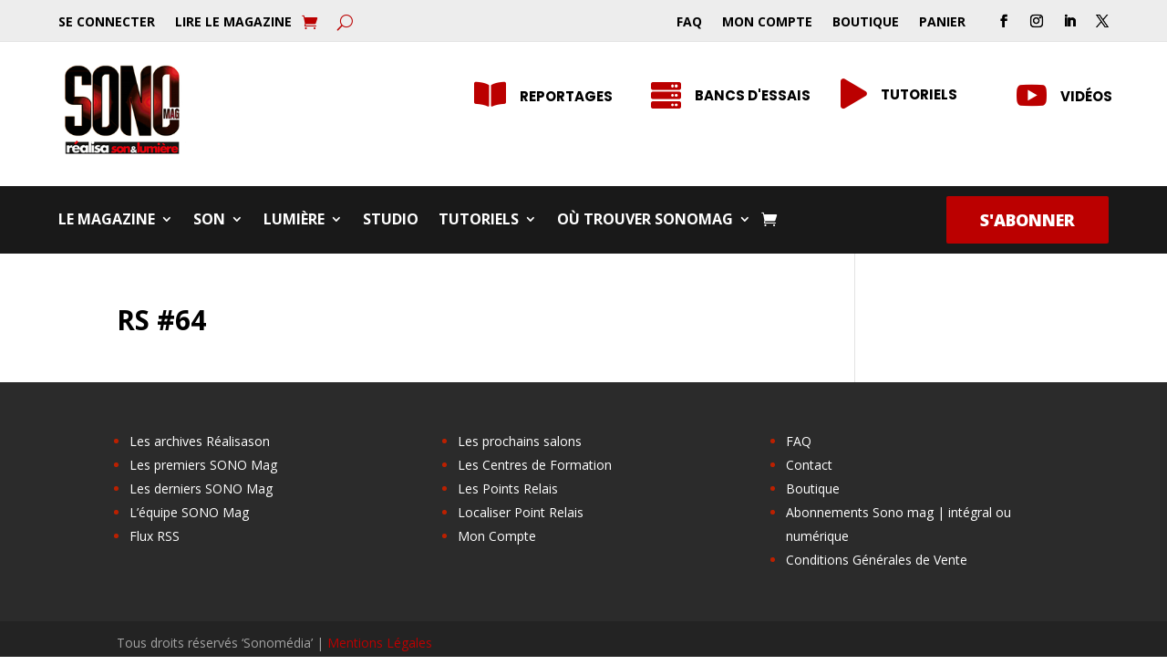

--- FILE ---
content_type: text/css
request_url: https://sonomag.fr/wp-content/themes/Divi-child/style.css
body_size: 304
content:
/*
 Theme Name:   Divi
 Theme URI:    http://example.com/twenty-fifteen-child/
 Description:  Divi Child Theme
 Author:       Dismeo
 Author URI:   https://dismeo.fr
 Template:     Divi
 Version:      1.0.0
 License:      GNU General Public License v2 or later
 License URI:  http://www.gnu.org/licenses/gpl-2.0.html
 Tags:         light, dark, two-columns, right-sidebar, responsive-layout, accessibility-ready
 Text Domain:  Divi-child
*/